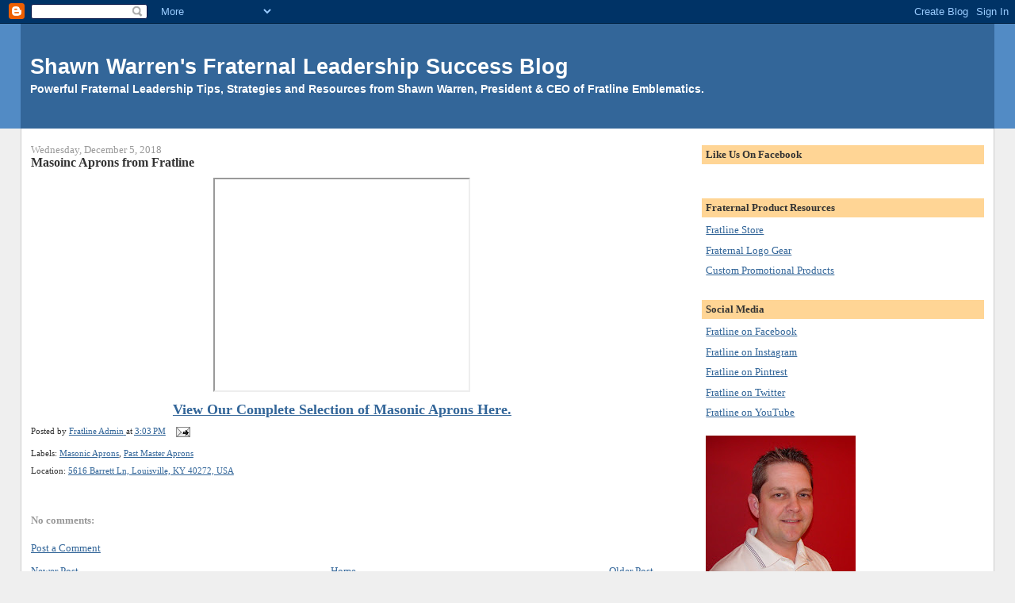

--- FILE ---
content_type: text/html; charset=utf-8
request_url: https://www.google.com/recaptcha/api2/aframe
body_size: 267
content:
<!DOCTYPE HTML><html><head><meta http-equiv="content-type" content="text/html; charset=UTF-8"></head><body><script nonce="81MJdYaWPpdjY8h_FUDQsg">/** Anti-fraud and anti-abuse applications only. See google.com/recaptcha */ try{var clients={'sodar':'https://pagead2.googlesyndication.com/pagead/sodar?'};window.addEventListener("message",function(a){try{if(a.source===window.parent){var b=JSON.parse(a.data);var c=clients[b['id']];if(c){var d=document.createElement('img');d.src=c+b['params']+'&rc='+(localStorage.getItem("rc::a")?sessionStorage.getItem("rc::b"):"");window.document.body.appendChild(d);sessionStorage.setItem("rc::e",parseInt(sessionStorage.getItem("rc::e")||0)+1);localStorage.setItem("rc::h",'1768898655444');}}}catch(b){}});window.parent.postMessage("_grecaptcha_ready", "*");}catch(b){}</script></body></html>

--- FILE ---
content_type: text/plain
request_url: https://www.google-analytics.com/j/collect?v=1&_v=j102&a=129040482&t=pageview&_s=1&dl=http%3A%2F%2Fwww.shawnwarren.com%2F2018%2F12%2Fmasoinc-aprons-from-fratline.html&ul=en-us%40posix&dt=Shawn%20Warren%27s%20Fraternal%20Leadership%20Success%20Blog%3A%20Masoinc%20Aprons%20from%20Fratline&sr=1280x720&vp=1280x720&_u=IEBAAEABAAAAACAAI~&jid=715908900&gjid=1456786167&cid=31212876.1768898653&tid=UA-19648913-1&_gid=927368877.1768898653&_r=1&_slc=1&z=896891746
body_size: -450
content:
2,cG-8Z5BHKJDW1